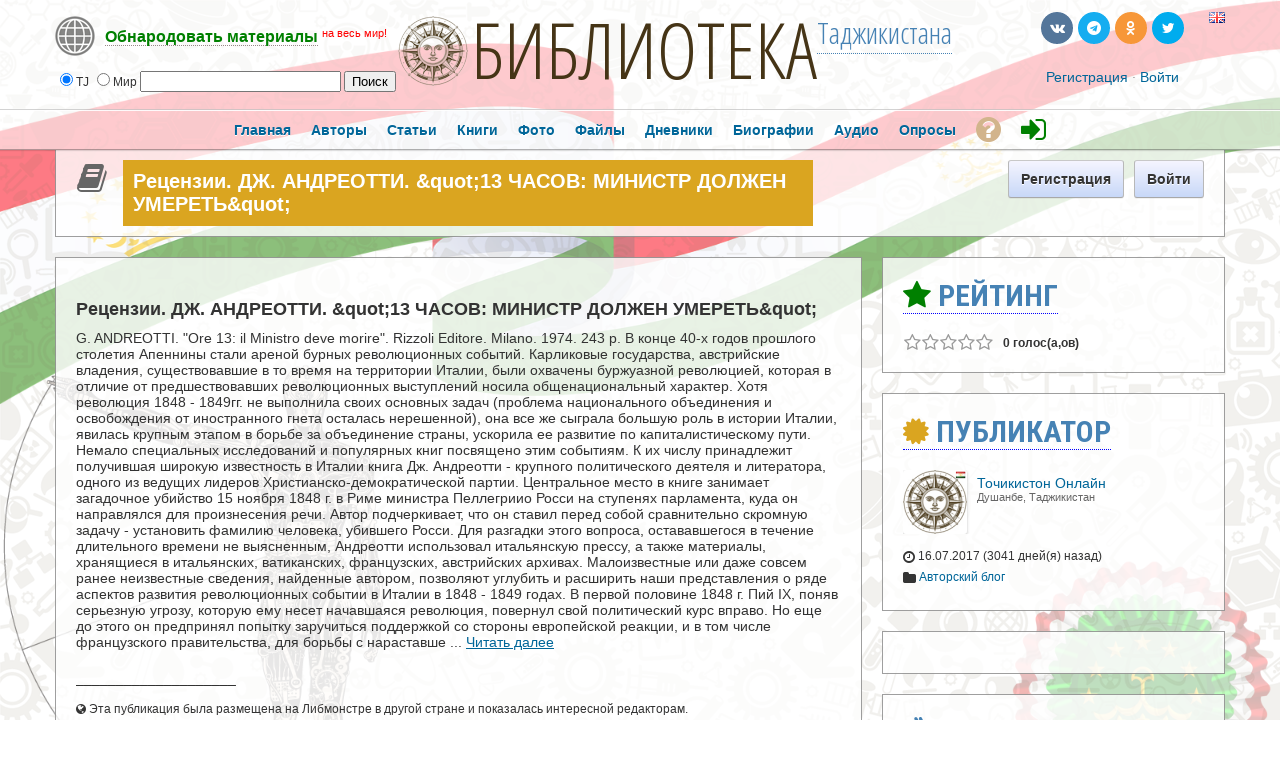

--- FILE ---
content_type: text/html; charset=utf-8
request_url: https://library.tj/modules/boonex/blogs/blogs.php?action=show_member_post&postUri=%D0%A0%D0%B5%D1%86%D0%B5%D0%BD%D0%B7%D0%B8%D0%B8-%D0%94%D0%96-%D0%90%D0%9D%D0%94%D0%A0%D0%95%D0%9E%D0%A2%D0%A2%D0%98-quot-13-%D0%A7%D0%90%D0%A1%D0%9E%D0%92-%D0%9C%D0%98%D0%9D%D0%98%D0%A1%D0%A2%D0%A0-%D0%94%D0%9E%D0%9B%D0%96%D0%95%D0%9D-%D0%A3%D0%9C%D0%95%D0%A0%D0%95%D0%A2%D0%AC-quot&likeMode=dislike&url=http%3A%2F%2Flibrary.tj%2Fblogs%2Fentry%2F%25D0%25A0%25D0%25B5%25D1%2586%25D0%25B5%25D0%25BD%25D0%25B7%25D0%25B8%25D0%25B8-%25D0%2594%25D0%2596-%25D0%2590%25D0%259D%25D0%2594%25D0%25A0%25D0%2595%25D0%259E%25D0%25A2%25D0%25A2%25D0%2598-quot-13-%25D0%25A7%25D0%2590%25D0%25A1%25D0%259E%25D0%2592-%25D0%259C%25D0%2598%25D0%259D%25D0%2598%25D0%25A1%25D0%25A2%25D0%25A0-%25D0%2594%25D0%259E%25D0%259B%25D0%2596%25D0%2595%25D0%259D-%25D0%25A3%25D0%259C%25D0%2595%25D0%25A0%25D0%2595%25D0%25A2%25D0%25AC-quot&lang=ru
body_size: 15490
content:

               




<!DOCTYPE html PUBLIC "-//W3C//DTD XHTML 1.0 Transitional//EN" "https://www.w3.org/TR/xhtml1/DTD/xhtml1-transitional.dtd">
<html xmlns="https://www.w3.org/1999/xhtml" xml:lang="ru" lang="ru">
<head>



<meta property="fb:app_id" content="180839852249938" />
<meta property="fb:admins" content="1837630158"/>
<meta property="fb:admins" content="100007096188648"/>




    <meta http-equiv="X-UA-Compatible" content="IE=Edge" />
    <meta http-equiv="Content-Type" content="text/html; charset=UTF-8" />	
	<title>Рецензии. ДЖ. АНДРЕОТТИ. &amp;quot;13 ЧАСОВ: МИНИСТР ДОЛЖЕН УМЕРЕТЬ&amp;quot;</title>
	
	
	<!-- LATEST JQUERY -->
	<script src="https://library.tj/js/jquery-2.1.3.min.js"></script>

	
	
	<base href="https://library.tj/" />	
	<meta name="description" content="G. ANDREOTTI. &quot;Ore 13: il Ministro deve morire&quot;. Rizzoli Editore. Milano. 1974. 243 p.
В конце 40-х годов прошлого столетия Апеннины стали ареной бурных революционных событий. Карликовые государства, австрийские владения, существовавшие в то время на терри" />		
	<link rel="shortcut icon" href="https://library.tj/favicon.ico">
	<link href="https://library.tj/cache_public/bx_templ_css_54fdc4a21928ce91a217e7533e87ba21.css" rel="stylesheet" type="text/css" />
	
	
	




<style type="text/css">	
  
  
.titlefield{ /*CSS for RSS title link in general*/
text-decoration: none;
}

.labelfield{ /*CSS for label field in general*/
color: red;
font-size: 90%;
}

.datefield{ /*CSS for date field in general*/
color:gray;
font-size: 90%;
}

#example1{ /*Demo 1 main container*/
color: black;
height: 40px;
padding: 4px;
}

#articlesnetwork {
line-height:20px;
}

#articlesnetwork2 {
line-height:20px;
}

#articlesnetwork3 {
line-height:20px;
}



#articlesnetwork100 {
line-height:20px;
}

#articlesnetwork101 {
line-height:20px;
}

#articlesnetwork102 {
line-height:20px;
}




	
	

.libnetwork a:link {
text-decoration: none;
border-bottom: 1px solid red;
}

.libnetwork a:hover {
text-decoration: none;
border-bottom: none;
}

.libnetwork a:visited {
text-decoration: none;
border-bottom: 1px solid red;


.libnetwork2 a:link {
text-decoration: none;
border-bottom: 1px solid red;
padding-bottom:20px;
}

.libnetwork2 a:hover {
text-decoration: none;
border-bottom: none;
padding-bottom:20px;
}

.libnetwork2 a:visited {
text-decoration: none;
border-bottom: 1px solid red;
padding-bottom:20px;



#hellopreloader_preload{display: block;position: fixed;z-index: 99999;top: 0;left: 0;width: 100%; height: 100%;min-width: 1000px;background: #6BB9F0 url(https://library.tj/css/preloader/rings.svg) center center no-repeat;background-size:119px;}











#world{
width: 100%;
}

#world .rsscontainer{ /*Style for RSS item body within #cssdriveid box*/
margin-bottom: 0.9em;
}


#article{
width: 100%;
}

#article .rsscontainer{ /*Style for RSS item body within #cssdriveid box*/
margin-bottom: 0.9em;
}


#book{
width: 100%;
}

#book .rsscontainer{ /*Style for RSS item body within #cssdriveid box*/
margin-bottom: 0.9em;
}


#popart{
width: 100%;
}

#popart .rsscontainer{ /*Style for RSS item body within #cssdriveid box*/
margin-bottom: 0.9em;
}


#popbook{
width: 100%;
}

#popbook .rsscontainer{ /*Style for RSS item body within #cssdriveid box*/
margin-bottom: 0.9em;
}


#worldbook{
width: 100%;
}

#worldbook .rsscontainer{ /*Style for RSS item body within #cssdriveid box*/
margin-bottom: 0.9em;
}
</style>
  
  
  

  
  

		
<!-- RSS -->
<script type="text/javascript" src="https://library.tj/rss/rssbox/virtualpaginate.js"></script>
<script type="text/javascript" src="https://library.tj/rss/rssbox/rssdisplaybox.js"></script>
	


	
  
  
  
<link rel="stylesheet" href="https://library.tj/css/libmonster.css" type="text/css">
	

	<!-- OWESOME -->
<link rel="stylesheet" href="https://maxcdn.bootstrapcdn.com/font-awesome/4.7.0/css/font-awesome.min.css">		
	
	
	

	
	<!-- FONTS-->
	<link href='https://fonts.googleapis.com/css?family=Roboto+Condensed:700&subset=cyrillic' rel='stylesheet' type='text/css'>
	<link href='https://fonts.googleapis.com/css?family=Open+Sans+Condensed:300,700&subset=cyrillic-ext' rel='stylesheet' type='text/css'>
	<link href='https://fonts.googleapis.com/css?family=Yanone+Kaffeesatz:400,700' rel='stylesheet' type='text/css'>
	
	


	
	<script language="javascript" type="text/javascript" src="https://library.tj/cache_public/bx_templ_js_37c4431af531c5c1e66aa76075d58d45.js"></script>
    <script type="text/javascript" language="javascript">var aDolImages = {'loading': 'https://library.tj/templates/base/images/loading.gif'};</script>    <script type="text/javascript" language="javascript">var aDolLang = {'_Counter': 'Счётчик','_PROFILE_ERR': 'Ошибка!\r\nНеправильное имя пользователя или пароль. Попробуйте снова.','_sys_txt_btn_loading': 'Загрузка...','_sys_txt_cmt_loading': 'Загрузка...'};</script>    <script type="text/javascript" language="javascript">var aDolOptions = {};</script>    <script type="text/javascript" language="javascript">
		var site_url = 'https://library.tj/';
        var aUserInfoTimers = new Array();
		$(document).ready( function() {
			$( 'div.RSSAggrCont' ).dolRSSFeed();
		} );
	</script>
    	    <script type="text/javascript">
        var oBxUserStatus = new BxUserStatus();
        oBxUserStatus.userStatusInit('https://library.tj/', false);
    </script>
	
	
	
		<!-- ALERT PLUGIN-->
    <link  href="https://library.tj/js/alert/css/alert.min.css"  rel="stylesheet" />
    <link href="https://library.tj/js/alert/themes/dark/theme.min.css" rel="stylesheet"  />
    <script src="https://library.tj/js/alert/js/alert.min.js"></script>
	<script src="https://library.tj/js/alert/doc.js"></script>	
		
	
		
		<!-- BUTTONS -->
	<link rel="stylesheet" href="https://library.tj/js/buttons/css/icomoon.css">
    <link rel="stylesheet" href="https://library.tj/js/buttons/css/animate.css">
    <link rel="stylesheet" href="https://library.tj/js/buttons/css/web-buttons.css">
    <link rel="stylesheet" href="https://library.tj/js/buttons/css/color-variations.css">
	<link rel="stylesheet" href="https://library.tj/js/buttons/css/social-colors.css">
	
	
	
		<!-- SEARCH -->

 <SCRIPT LANGUAGE="JavaScript">
<!--
//
//Search!!!!!!
//
var engine = new Array()
engine[0] = "https://library.tj/searchKeyword.php?keyword="
engine[1] = "https://libmonster.net/search.html?searchid=2346950&text="


//
//Parametrs.......
//
var extra = new Array()
extra[0] = ""
extra[1] = ""

//
//Name of searching systems........
//
 var names=new Array()
 names[0] = "Local";      names[1] = "World";

//
function look(form)
 {
 var all; 
 var d=new Array()
 for (i=0;i<6;i++)
 {
  d[i]=form.radio1[i];  
  }
 for (i=0;i < 6; i++)
   {
     if(d[i].checked)
      {
        break
      }
   }
   all=engine[i]+ '' +form.text.value + '' +extra[i];
   wnd= window.open("about:blank");
   wnd.location.href=all ;  
} 
//
-->   
 </SCRIPT>
 
	
	


	<!-- VK -->
<script type="text/javascript" src="//vk.com/js/api/openapi.js?116"></script>
<script type="text/javascript">
  VK.init({apiId: 3759392, onlyWidgets: true});
</script>




<!-- Yandex.RTB -->
<script>window.yaContextCb=window.yaContextCb||[]</script>
<script src="https://yandex.ru/ads/system/context.js" async></script>


</head>
<body  class="bx-def-font">








<div id="fb-root"></div>
<script>(function(d, s, id) {
  var js, fjs = d.getElementsByTagName(s)[0];
  if (d.getElementById(id)) return;
  js = d.createElement(s); js.id = id;
  js.src = "//connect.facebook.net/ru_RU/sdk.js#xfbml=1&version=v2.9&appId=180839852249938";
  fjs.parentNode.insertBefore(js, fjs);
}(document, 'script', 'facebook-jssdk'));</script>











           
    <div class="sys_main_logo" style="min-width:1190px;">
	<div class="sys_ml" style="width:1190px;">
		
		



	
		
	<div class="libmonster">
		<!-- Start css3menu.com BODY section -->
<ul id="css3menu1" class="topmenu">
	
	<li class="topmenu"><a href="#" style="height:32px;line-height:32px;"><img src="https://library.tj/images/libmonster/info.png"><span style="border-bottom:1px dotted;"><b><span style="color: green;">Обнародовать материалы</span></b></span> <font style="color:red;" size="2"><sup>на весь мир!</sup></font></a>
	<ul>
		
		<li><a href="#"><b><span style="color:white;">Тип публикации</span></b></a></li>
<li><a href="m/articles/browse/my&modzzz_articles_filter=add_article"><i class="sys-icon fa-graduation-cap"></i> Статья, обзор, исследование</a></li>
<li><a href="m/book/browse/my&modzzz_book_filter=add_book"><i class="sys-icon fa-files-o"></i> Книга</a></li>
<li><a href="blogs/my_page/add/"><i class="sys-icon leaf"></i> Художественная проза или поэзия</a></li>
<li><a href="blogs/my_page/add/"><i class="sys-icon book"></i> Запись в личном дневнике (блоге)</a></li>
<li><a href="m/photos/albums/my/add/"><i class="sys-icon picture"></i> Фотодокументы</a></li>
<li><a href="m/files/albums/my/add/"><i class="sys-icon save"></i> Файл(ы): PDF\DOC\RAR\ZIP и др.</a></li>
<li><a href="m/person/browse/my&modzzz_person_filter=add_person"><i class="sys-icon star"></i> Биография</a></li>
<li><a href="m/sounds/albums/my/add/"><i class="sys-icon headphones"></i> Аудиокнига или иной звуковой файл</a></li>
<li><a href="#"><b><span style="color:white;">Дополнительные опции:</span></b></a></li>
<li><a href="m/poll/&action=my&mode=add"><i class="sys-icon tasks"></i> Создать голосование</a></li>		

		
	</ul></li>
</ul>	
	
	</div>
<!-- End css3menu.com BODY section -->


            <div class="sys_ml_wrapper bx-def-padding-sec">
                <script language="javascript">
    $(document).ready( function() {
        $('#keyword').blur(function() {
                $('#keyword').removeClass('input_focus input_main');
                $('#keyword').addClass('input_main');
                if ('' == $('#keyword').val())
                    $('#keyword').val('Искать...');
            }
        );
        $('#keyword').focus(function() {
                $('#keyword').removeClass('input_focus input_main');
                $('#keyword').addClass('input_focus');
                if ('Искать...' == $('#keyword').val())
                    $('#keyword').val('');
            }
        );
    });
</script>
<div id="sys_search_wrapper">

 <div id="sys_search" style="margin-left:20px;">
    
	
  <form name="SearchForm">
  <input type="radio" name="radio1" value="0" checked>TJ  <input type="radio" name="radio1" value="1">Мир 

    <input type="text"  name="text" size="23">        
     <input type="button" name="send" value="Поиск" onClick="look(this.form)"> 
 
</form>

</div>



</div>
<div class="clear_both"></div>
    		<div style="margin-left:70px; margin-top:-7px;"><span class="logohover"><a href="https://library.tj/"><img src="https://library.tj/media/images/1391628462.png" class="mainLogo" alt="logo" /></a></span> <span class="oswald"><a href="https://library.tj/" title="Таджикская библиотека онлайн">БИБЛИОТЕКА</a></span><span class="oswald2"><sup><a href="#example-network"><span title="International Library Network">Таджикистана</span></a></sup></span></div>
    			<div class="sys-service-menu-wrp bx-def-margin-sec-right bx-def-padding-right"><div class="css_buttons2">
				
		
		
		
		
		<ul>
		<li><a href="http://library.tj/modules/boonex/blogs/blogs.php?action=show_member_post&postUri=Рецензии-ДЖ-АНДРЕОТТИ-quot-13-ЧАСОВ-МИНИСТР-ДОЛЖЕН-УМЕРЕТЬ-quot&likeMode=dislike&url=http://library.tj/blogs/entry/%D0%A0%D0%B5%D1%86%D0%B5%D0%BD%D0%B7%D0%B8%D0%B8-%D0%94%D0%96-%D0%90%D0%9D%D0%94%D0%A0%D0%95%D0%9E%D0%A2%D0%A2%D0%98-quot-13-%D0%A7%D0%90%D0%A1%D0%9E%D0%92-%D0%9C%D0%98%D0%9D%D0%98%D0%A1%D0%A2%D0%A0-%D0%94%D0%9E%D0%9B%D0%96%D0%95%D0%9D-%D0%A3%D0%9C%D0%95%D0%A0%D0%95%D0%A2%D0%AC-quot&lang=ru?lang=en" title="Switch to English"><span class="flags"><img src="images/flags/gb.png" border="0"></span></a></li>
		
		
		<li><a href="https://twitter.com/libmonster_live" rel="nofollow" target="_blank" title="Трансляция новостей (ENG)" class="rcw-button-1 rcw-small twitter no-text rcw-pill clouds rcw-wobble-horizontal"><span class="button-icon fa fa-twitter"></span></a><span style="padding-left: 20px;"></span></li>
<li><a href="https://ok.ru/libmonster" rel="nofollow" target="_blank" title="Официальная группа в Одноклассниках" class="rcw-button-1 rcw-small rss777 no-text rcw-pill rcw-fa fa-rotate"><span class="button-icon fa fa-odnoklassniki"></span></a></li>
<li><a href="https://t.me/libmonster" rel="nofollow" target="_blank" title="Чат авторов Либмонстра в Телеграме" class="rcw-button-1 rcw-small skype no-text rcw-pill rcw-rubber-band"><span class="button-icon fa fa-telegram"></span></a></li>
<li><a href="https://vk.com/libmonster" rel="nofollow" target="_blank" title="Официальная группа в VK" class="rcw-button-1 rcw-small vk no-text rcw-pill rcw-bounce"><span class="button-icon fa fa-vk"></span></a></li>

		
		
		</ul>
		
		
		
		
		
</div>
		
		
		
		
		
		
		
		<br>
		<div class="css_buttons3">

<div class="sys-service-menu bx-def-margin-sec-left bx-def-font-large">
            <span>
            <a class="sys-sm-link" href="join.php"  >Регистрация</a>
        </span>
        <span class="bullet">&#183;</span>
            <span>
            <a class="sys-sm-link" href="javascript:void(0)" onclick="showPopupLoginForm(); return false;" ></a><a href="join.php" title="Войти в библиотеку">Войти</a></a>
        </span>
        <span class="bullet">&#183;</span>
    </div>
</div>
<div class="clear_both"></div>
</div>            </div>
		</div>
		<div style="margin-top:-10px;"></div>
		
				
		
		
	</div>
	    <big><div class="sys_main_menu" style="min-width:1190px;">
    <div class="sys_mm" style="width:1190px;">
        <div class="sys_mm_cnt bx-def-margin-sec-leftright">
                        <table class="topMenu" cellpadding="0" cellspacing="0">
                <tr>
                <td class="top"  >
    <a href="https://library.tj/index.php"   class="top_link"><span class="down bx-def-padding-sec-leftright" >Главная</span>
    <!--[if gte IE 7]><!--></a><!--<![endif]-->    
</td><td class="top"  >
    <a href="https://library.tj/browse.php"   class="top_link"><span class="down bx-def-padding-sec-leftright" >Авторы</span>
    <!--[if gte IE 7]><!--></a><!--<![endif]-->    
</td><td class="top"  >
    <a href="https://library.tj/m/articles/home/"   class="top_link"><span class="down bx-def-padding-sec-leftright" >Статьи</span>
    <!--[if gte IE 7]><!--></a><!--<![endif]-->    
</td><td class="top"  >
    <a href="https://library.tj/m/book/home/"   class="top_link"><span class="down bx-def-padding-sec-leftright" >Книги</span>
    <!--[if gte IE 7]><!--></a><!--<![endif]-->    
</td><td class="top"  >
    <a href="https://library.tj/m/photos/home/"   class="top_link"><span class="down bx-def-padding-sec-leftright" >Фото</span>
    <!--[if gte IE 7]><!--></a><!--<![endif]-->    
</td><td class="top"  >
    <a href="https://library.tj/m/files/home/"   class="top_link"><span class="down bx-def-padding-sec-leftright" >Файлы</span>
    <!--[if gte IE 7]><!--></a><!--<![endif]-->    
</td><td class="top"  >
    <a href="https://library.tj/blogs/home/"   class="top_link"><span class="down bx-def-padding-sec-leftright" >Дневники</span>
    <!--[if gte IE 7]><!--></a><!--<![endif]-->    
</td><td class="top"  >
    <a href="https://library.tj/m/person/home/"   class="top_link"><span class="down bx-def-padding-sec-leftright" >Биографии</span>
    <!--[if gte IE 7]><!--></a><!--<![endif]-->    
</td><td class="top"  >
    <a href="https://library.tj/m/sounds/home/"   class="top_link"><span class="down bx-def-padding-sec-leftright" >Аудио</span>
    <!--[if gte IE 7]><!--></a><!--<![endif]-->    
</td><td class="top"  >
    <a href="https://library.tj/m/poll/&action=poll_home"   class="top_link"><span class="down bx-def-padding-sec-leftright" >Опросы</span>
    <!--[if gte IE 7]><!--></a><!--<![endif]-->    
</td><td class="top"  >
    <a href="https://libmonster.net"   target="_blank" class="top_link"><span class="down bx-def-padding-sec-leftright" ><i class="fa fa-question-circle fa-2x" aria-hidden="true" style="color: Tan; margin-top:5px;" title="О проекте"></i></span>
    <!--[if gte IE 7]><!--></a><!--<![endif]-->    
</td><td class="top"  >
    <a href="https://library.tj/join.php"   class="top_link"><span class="down bx-def-padding-sec-leftright" ><i class="fa fa-sign-in fa-2x" aria-hidden="true" style="color: green; margin-top:5px;" title="Войти"></i></span>
    <!--[if gte IE 7]><!--></a><!--<![endif]-->    
</td>                </tr>
            </table>
                   
            <div class="clear_both">&nbsp;</div>
        </div>
    </div>
</div>
<div class="sys_sub_menu" style="width:1190px;">
    <div class="sys_sm_cnt bx-def-margin-sec-leftright">
                    <div class="subMenu bx-def-border" id="subMenu_476" style="display:block;">
	<div class="subMenuCnt bx-def-padding-leftright bx-def-padding-sec-topbottom">
		<div class="sys_page_icon">
			<i class="img_submenu sys-icon book"></i>		</div>
		<div class="sys_page_header bx-def-padding-sec-left">
			Рецензии. ДЖ. АНДРЕОТТИ. &amp;quot;13 ЧАСОВ: МИНИСТР ДОЛЖЕН УМЕРЕТЬ&amp;quot;            		</div>
                                    <div class="sys_page_empty"></div>
                <div class="sys_page_actions">
                        <div class="sys_tm_login_join">
    <button class="bx-btn bx-btn-primary" onclick="window.open ('https://library.tj/join.php','_self');">
        Регистрация
    </button>
     <button class="bx-btn bx-btn-primary" onclick="window.open ('https://library.tj/join.php','_self');">
        Войти
    </button>
</div>        </div>
		<div class="clear_both"></div>
        	</div>
</div>
         
    </div>
</div>
</big>
    	<!-- end of top -->

	

		
		
		


		
		
		
		
		
		
		
	<div class="sys_main_content" style="width:1190px;">
        <div class="sys_mc_wrapper bx-def-margin-sec-leftright">
            <div class="sys_mc">
                <!--[if lt IE 8]>
                <div style="background-color:#fcc" class="bx-def-border bx-def-margin-top bx-def-padding bx-def-font-large">
                    <b>You are using a subprime browser.</b> <br />
                    It may render this site incorrectly. <br />
                    Please upgrade to a modern web browser: 
                    <a href="http://www.google.com/chrome" target="_blank" rel="nofollow">Google Chrome</a> | 
                    <a href="http://www.firefox.com" target="_blank" rel="nofollow">Firefox</a> | 
                    <a href="http://www.apple.com/safari/download/" target="_blank" rel="nofollow">Safari</a>
                </div>
                <![endif]-->
                
                <!-- body -->		
                                 	<div class="clear_both"></div>
		<div class="page_column page_column_single" id="page_column_1" style="width: 1170px;"></div><div class="page_column page_column_first" id="page_column_2" style="width: 817px;"><div class="page_block_container bx-def-margin-sec-leftright" id="page_block_506"><!-- Design Box [ Start ] here  -->
	<div class="disignBoxFirst bx-def-margin-top bx-def-border">
	<div class="boxFirstHeader bx-def-bh-margin">
        <div class="dbTitle"></div>        <div class="clear_both"></div>
    </div>
	<div class="boxContent bx-def-bc-margin"><div class="result_block">
<hr class="blog_unit_hr bx-def-hr bx-def-margin-sec-top bx-def-margin-sec-bottom" />
<div class="blog_unit">
	<div class="unit_info_post" style="">
		
		<div class="unit_title bx-def-font-h2">
		

		
		
			<div class="unit_title bx-def-font-h2">Рецензии. ДЖ. АНДРЕОТТИ. &amp;quot;13 ЧАСОВ: МИНИСТР ДОЛЖЕН УМЕРЕТЬ&amp;quot;</div> 
		</div>
		<div class="blog_text bx-def-font-large bx-def-margin-sec-top 2 linker">			
             
			
			
		
			
			G. ANDREOTTI. "Ore 13: il Ministro deve morire". Rizzoli Editore. Milano. 1974. 243 p.
В конце 40-х годов прошлого столетия Апеннины стали ареной бурных революционных событий. Карликовые государства, австрийские владения, существовавшие в то время на территории Италии, были охвачены буржуазной революцией, которая в отличие от предшествовавших революционных выступлений носила общенациональный характер. Хотя революция 1848 - 1849гг. не выполнила своих основных задач (проблема национального объединения и освобождения от иностранного гнета осталась нерешенной), она все же сыграла большую роль в истории Италии, явилась крупным этапом в борьбе за объединение страны, ускорила ее развитие по капиталистическому пути.
Немало специальных исследований и популярных книг посвящено этим событиям. К их числу принадлежит получившая широкую известность в Италии книга Дж. Андреотти - крупного политического деятеля и литератора, одного из ведущих лидеров Христианско-демократической партии.
Центральное место в книге занимает загадочное убийство 15 ноября 1848 г. в Риме министра Пеллегриио Росси на ступенях парламента, куда он направлялся для произнесения речи. Автор подчеркивает, что он ставил перед собой сравнительно скромную задачу - установить фамилию человека, убившего Росси. Для разгадки этого вопроса, остававшегося в течение длительного времени не выясненным, Андреотти использовал итальянскую прессу, а также материалы, хранящиеся в итальянских, ватиканских, французских, австрийских архивах. Малоизвестные или даже совсем ранее неизвестные сведения, найденные автором, позволяют углубить и расширить наши представления о ряде аспектов развития революционных событии в Италии в 1848 - 1849 годах.
В первой половине 1848 г. Пий IX, поняв серьезную угрозу, которую ему несет начавшаяся революция, повернул свой политический курс вправо. Но еще до этого он предпринял попытку заручиться поддержкой со стороны европейской реакции, и в том числе французского правительства, для борьбы с нараставше ... <a rel="nofollow" href="http://libmonster.ru/m/articles/view/Рецензии-ДЖ-АНДРЕОТТИ-13-ЧАСОВ-МИНИСТР-ДОЛЖЕН-УМЕРЕТЬ">Читать далее</a> <div class="bx-def-padding-top">____________________
<br><br>
<small><i class="fa fa-globe"></i> Эта публикация была размещена на Либмонстре в другой стране и показалась интересной редакторам.</small><br><br>
<b><i class="fa fa-bullseye"></i> Источник:</b> <a rel= nofollow target=_blank href="http://libmonster.ru/m/articles/view/Рецензии-ДЖ-АНДРЕОТТИ-13-ЧАСОВ-МИНИСТР-ДОЛЖЕН-УМЕРЕТЬ"><b>http://libmonster.ru/m/articles/view/Рецензии-ДЖ-АНДРЕОТТИ-13-ЧАСОВ-МИНИСТР-ДОЛЖЕН-УМЕРЕТЬ</b></a></div>    


			
		</div>




		
		
	 	<!-- begin ultimate blogs (modzzz.com) //--> 
		

		 
		<!-- end ultimate blogs (modzzz.com) //-->

		
		
	
		
		
		
		
		
		
		
        
        <div class="unit_date bx-def-margin-sec-top">
            <b><i class="fa fa-user-circle" aria-hidden="true"></i> <a href="https://library.tj/Libmonster">Точикистон Онлайн</a></b>
            <span class="bullet">&#183;</span>
            <span class="unit_date bx-def-font-small bx-def-font-grayed">
                <span>3041 дней(я) назад</span>
            </span>
			
			
			
			 <span class="sys-bullet"></span>
            <span class="unit_comments  bx-def-font-small bx-def-font-grayed"><i class="sys-icon comments"></i> 0</span>
            <span class="sys-bullet"></span>
            <span class="unit_comments  bx-def-font-small bx-def-font-grayed"><i class="fa fa-eye" aria-hidden="true" style="color:green;"></i> 4554</span>
			
			
        </div>
        
        
	</div>
</div>

<div class="clear_both"></div></div></div>
    <div class="dbBottomMenu">
    <div class="pages_section">
        <div class="linker"><i class="bot_icon_left sys-icon arrow-left"></i>
<a title="Рецензии. Р. П. КОНЮШАЯ. К. МАРКС И РЕВОЛЮЦИОННАЯ РОССИЯ" href="https://library.tj/blogs/entry/Рецензии-Р-П-КОНЮШАЯ-К-МАРКС-И-РЕВОЛЮЦИОННАЯ-РОССИЯ" class="backMembers linker">
    Рецензии. Р. П. КОНЮШАЯ. К. МАРКС И РЕВОЛЮЦИОННАЯ РОССИЯ
</a></div><div class="linker"><i class="bot_icon_right sys-icon arrow-right"></i>
<a title="ДЖ. КАНДЕЛОРО. ИСТОРИЯ СОВРЕМЕННОЙ ИТАЛИИ. Т. VII" href="https://library.tj/blogs/entry/ДЖ-КАНДЕЛОРО-ИСТОРИЯ-СОВРЕМЕННОЙ-ИТАЛИИ-Т-VII" class="moreMembers">
    ДЖ. КАНДЕЛОРО. ИСТОРИЯ СОВРЕМЕННОЙ ИТАЛИИ. Т. VII
</a></div>
    </div>
</div></div><!-- Design Box [ End ] here  --></div><div class="page_block_container bx-def-margin-sec-leftright" id="page_block_507"><div class="disignBoxFirst bx-def-margin-top bx-def-border">
	<div class="boxFirstHeader bx-def-bh-margin">
        <div class="dbTitle"><i class="fa fa-comment"></i> Комментарии профессиональных авторов:</div>        <div class="clear_both"></div>
    </div>
	<div class="boxContent"><div id="cmts-box-bx_blogs-545" class="cmts-box">
    <div class="top_settings_block">
    <div class="tsb_cnt_out bx-def-btc-margin-out">
        <div class="tsb_cnt_in bx-def-btc-padding-in">
            <div class="cmt-order">
    Сортировка:&nbsp;<select onchange="javascript:oCmtsBx_blogs545.changeOrder(this)"><option value="asc" >сначала старые</option><option value="desc" selected="selected">сначала новые</option></select>    <input type="checkbox" id="cmt-expand" name="cmt-expand" onclick="javascript:oCmtsBx_blogs545.expandAll(this)"/><label for="cmt-expand">развернуть все</label>
</div>
<div class="cmt-pages">Показывать по:&nbsp;
<select name="per_page" onchange="oCmtsBx_blogs545.changePerPage(this)">
            <option value="5" >&#8230;</option>
            <option value="10" >10</option>
            <option value="20" >20</option>
            <option value="50" >50</option>
            <option value="100" >100</option>
            <option value="200" >200</option>
    </select></div>
<div class="clear_both">&nbsp;</div>        </div>
    </div>
</div>
    <div class="bx-def-bc-margin">

        <a name="cmta-bx_blogs-545"></a>

        <div class="cmts"><ul class="cmts"><li class="cmt-no">Комментариев пока нет</li></ul></div>

        <div class="cmt-show-more bx-def-margin-sec-top">
                </div>

        
    </div>
    
            <script  type="text/javascript">
                var oCmtsBx_blogs545 = new BxDolCmts({
                    sObjName : 'oCmtsBx_blogs545',
                    sBaseUrl : 'https://library.tj/',
                    sSystem : 'bx_blogs',
                    sSystemTable: 'bx_blogs_cmts',
                    iAuthorId: '0',
                    iObjId : '545',
                    sOrder : 'desc',
                    sDefaultErrMsg : 'Произошла ошибка',
                    sConfirmMsg : 'Вы уверены?',
                    sAnimationEffect : 'none',
                    sAnimationSpeed : '0',
                    isEditAllowed : 0,
                    isRemoveAllowed : 0,
                    sTextAreaId: 'cmtBxBlogsTextAreaParent',
                    iGlobAllowHtml: 1,
                    iSecsToEdit : 90});
                oCmtsBx_blogs545.oCmtElements = {
'CmtParent' : { 'reg' : '^[0-9]+$', 'msg' : "родительский id плохого комментария" },
'CmtText' : { 'reg' : '^.{3,2048}$', 'msg' : "Пожалуйста, введите 3-2048 символов" },
'CmtMood' : { 'reg' : '^-?[0-9]?$', 'msg' : "Вы должны выбрать настроение" }
};
oCmtsBx_blogs545.createEditor(0, $('#cmts-box-bx_blogs-545> .cmt-post-reply form [name=CmtText][tinypossible=true]'), true);
</script></div>
</div>
    </div></div><div class="page_block_container bx-def-margin-sec-leftright" id="page_block_1146"><div class="disignBoxFirst bx-def-margin-top bx-def-border">
	<div class="boxFirstHeader bx-def-bh-margin">
        <div class="dbTitle"><i class="fa fa-bullhorn" style="color: black;"></i> Комментарии посетителей библиотеки</div>        <div class="clear_both"></div>
    </div>
	<div class="boxContent"><br><div id='vk_comments'  style='margin-left:20px;'></div>
<script type='text/javascript'>
VK.Widgets.Comments('vk_comments', {limit: 10, width: '760', attach: '*'});
</script><br><div class="fb-comments" data-href="http://library.tj/modules/boonex/blogs/blogs.php?action=show_member_post&postUri=%D0%A0%D0%B5%D1%86%D0%B5%D0%BD%D0%B7%D0%B8%D0%B8-%D0%94%D0%96-%D0%90%D0%9D%D0%94%D0%A0%D0%95%D0%9E%D0%A2%D0%A2%D0%98-quot-13-%D0%A7%D0%90%D0%A1%D0%9E%D0%92-%D0%9C%D0%98%D0%9D%D0%98%D0%A1%D0%A2%D0%A0-%D0%94%D0%9E%D0%9B%D0%96%D0%95%D0%9D-%D0%A3%D0%9C%D0%95%D0%A0%D0%95%D0%A2%D0%AC-quot&likeMode=dislike&url=http%3A%2F%2Flibrary.tj%2Fblogs%2Fentry%2F%25D0%25A0%25D0%25B5%25D1%2586%25D0%25B5%25D0%25BD%25D0%25B7%25D0%25B8%25D0%25B8-%25D0%2594%25D0%2596-%25D0%2590%25D0%259D%25D0%2594%25D0%25A0%25D0%2595%25D0%259E%25D0%25A2%25D0%25A2%25D0%2598-quot-13-%25D0%25A7%25D0%2590%25D0%25A1%25D0%259E%25D0%2592-%25D0%259C%25D0%2598%25D0%259D%25D0%2598%25D0%25A1%25D0%25A2%25D0%25A0-%25D0%2594%25D0%259E%25D0%259B%25D0%2596%25D0%2595%25D0%259D-%25D0%25A3%25D0%259C%25D0%2595%25D0%25A0%25D0%2595%25D0%25A2%25D0%25AC-quot&lang=ru" data-width="760" data-numposts="5" data-colorscheme="light" style='margin-left:20px;'></div><br><br></div>
    </div></div><div class="page_block_container bx-def-margin-sec-leftright" id="page_block_510"><div class="disignBoxFirst bx-def-margin-top bx-def-border">
	<div class="boxFirstHeader bx-def-bh-margin">
        <div class="dbTitle">Действия</div>        <div class="clear_both"></div>
    </div>
	<div class="boxContent"><script language="javascript" type="text/javascript">
<!--
            var oBxDolSubscription = new BxDolSubscription({
                sActionUrl: 'https://library.tj/subscription.php',
                sObjName: 'oBxDolSubscription',
                sVisitorPopup: 'sbs_visitor_popup'
            });
        
-->
</script><div id="sbs_visitor_popup">
    <div class="popup_form_wrapper">
    	<div class="container">

    			<div class="disignBoxFirst bx-def-border">
                	<div class="boxFirstHeader bx-def-bh-margin">
                        <div class="dbTitle">Подписаться</div>
                        <div class="dbTopMenu">
                              
                            <div class="dbClose">
                                <a href="javascript:void(0)" onclick="javascript:$('#sbs_visitor_popup').dolPopupHide({});"><i class="sys-icon remove"></i></a>
                            </div>
                        </div>
                        <div class="clear_both"></div>
                	</div>
                	<div class="boxContent">
                        <div class="bx-def-bc-margin">                <form  id="sbs_form" name="sbs_form" action="https://library.tj/subscription.php" method="post" enctype="multipart/form-data" onSubmit="javascript: return oBxDolSubscription.send(this);" class="form_advanced">
                                <input  class="form_input_hidden bx-def-font" type="hidden" name="direction" value="" />            <input  class="form_input_hidden bx-def-font" type="hidden" name="unit" value="" />            <input  class="form_input_hidden bx-def-font" type="hidden" name="action" value="" />            <input  class="form_input_hidden bx-def-font" type="hidden" name="object_id" value="" />            <input  class="form_input_hidden bx-def-font" type="hidden" name="csrf_token" value="nUkY,N?5N6nZ6J9!PG/w" />
                    <div class="form_advanced_wrapper sbs_form_wrapper">
                                    <table  class="form_advanced_table" cellpadding="0" cellspacing="0">
                
                    
                <tbody >
                <tr >
                    <td class="caption">
                        
                        Имя: 
                    </td>

                    <td class="value">
                        <div class="clear_both"></div>
                                                <div class="input_wrapper input_wrapper_text bx-def-round-corners-with-border" >
                                        <input  id="sbs_name" class="form_input_text bx-def-font" type="text" name="user_name" value="" />
                        </div>
                        
                        
                        <i class="warn sys-icon exclamation-sign" float_info=" "></i>
                        
                        <div class="clear_both"></div>
                        
                    </td>
                </tr>                <tr >
                    <td class="caption">
                        
                        E-mail: 
                    </td>

                    <td class="value">
                        <div class="clear_both"></div>
                                                <div class="input_wrapper input_wrapper_text bx-def-round-corners-with-border" >
                                        <input  id="sbs_email" class="form_input_text bx-def-font" type="text" name="user_email" value="" />
                        </div>
                        
                        
                        <i class="warn sys-icon exclamation-sign" float_info=" "></i>
                        
                        <div class="clear_both"></div>
                        
                    </td>
                </tr>                <tr >
                    <td class="caption">
                        
                        &nbsp;
                    </td>

                    <td class="value">
                        <div class="clear_both"></div>
                                                <div class="input_wrapper input_wrapper_input_set " >
                                        <div class="button_wrapper">
                <input  onClick="javascript:$(&quot;#sbs_visitor_popup [name='direction']&quot;).val('subscribe')" class="form_input_submit bx-btn" type="submit" name="sbs_subscribe" value="Подписаться" />
            </div>             <div class="button_wrapper">
                <input  onClick="javascript:$(&quot;#sbs_visitor_popup [name='direction']&quot;).val('unsubscribe')" class="form_input_submit bx-btn" type="submit" name="sbs_unsubscribe" value="Отписаться" />
            </div> 
                        </div>
                        
                        
                        <i class="warn sys-icon exclamation-sign" float_info=" "></i>
                        
                        <div class="clear_both"></div>
                        
                    </td>
                </tr>
                
                </tbody>

            </table>
                    </div>
                </form></div>
                    </div>                	
                </div>

        </div>
    </div>
</div>
<div class="actionsContainer">
    <div class="actionsBlock">
    	<table width="100%" cellspacing="0" cellpadding="0">
            <tbody>
                            <tr>                <td width="50%">
                    <button class="bx-btn bx-btn-small bx-btn-ifont"  class="menuLink"  onclick="oBxDolSubscription.subscribe(0, 'bx_blogs', '', 545)">
    <i class="sys-icon paper-clip"></i>Подписаться</button>
                </td>
                                                            <td width="50%">
                    <button class="bx-btn bx-btn-small bx-btn-ifont"  class="menuLink"  onclick="showPopupAnyHtml('https://library.tj/modules/boonex/blogs/blogs.php?action=share_post&post_id=545');">
    <i class="sys-icon share"></i>Поделиться</button>
                </td>
                </tr>                            <tr>                <td width="50%">
                    <button class="bx-btn bx-btn-small bx-btn-ifont"  class="menuLink"  onclick="window.open ('https://library.tj/blogs/posts/Libmonster','_self');" >
    <i class="sys-icon book"></i>Назад в блог</button>
                </td>
                                                            <td width="50%">
                                    </td>
                                    	</tbody>    
    	</table>
            </div>
</div></div>
    </div></div></div><div class="page_column page_column_last" id="page_column_3" style="width: 353px;"><div class="page_block_container bx-def-margin-sec-leftright" id="page_block_509"><div class="disignBoxFirst bx-def-margin-top bx-def-border">
	<div class="boxFirstHeader bx-def-bh-margin">
        <div class="dbTitle"><i class="fa fa-star" style="color:green;"></i> Рейтинг</div>        <div class="clear_both"></div>
    </div>
	<div class="boxContent"><div class="bx-def-bc-padding"><div class="votes_big" id="bx_blogsbig"><script language="javascript">
    var oVotingbx_blogsbig = new BxDolVoting('https://library.tj/', 'bx_blogs', '545', 'bx_blogsbig', 'bx_blogsbigSlider', 18, 5);
</script><div class="votes_gray_big" style="width:90px;"><div class="votes_buttons"><a href="javascript:1;void(0);" onmouseover="oVotingbx_blogsbig.over(1);" onmouseout="oVotingbx_blogsbig.out();" onclick="oVotingbx_blogsbig.vote(1)"><i class="votes_button_big sys-icon">&#61446;</i></a><a href="javascript:2;void(0);" onmouseover="oVotingbx_blogsbig.over(2);" onmouseout="oVotingbx_blogsbig.out();" onclick="oVotingbx_blogsbig.vote(2)"><i class="votes_button_big sys-icon">&#61446;</i></a><a href="javascript:3;void(0);" onmouseover="oVotingbx_blogsbig.over(3);" onmouseout="oVotingbx_blogsbig.out();" onclick="oVotingbx_blogsbig.vote(3)"><i class="votes_button_big sys-icon">&#61446;</i></a><a href="javascript:4;void(0);" onmouseover="oVotingbx_blogsbig.over(4);" onmouseout="oVotingbx_blogsbig.out();" onclick="oVotingbx_blogsbig.vote(4)"><i class="votes_button_big sys-icon">&#61446;</i></a><a href="javascript:5;void(0);" onmouseover="oVotingbx_blogsbig.over(5);" onmouseout="oVotingbx_blogsbig.out();" onclick="oVotingbx_blogsbig.vote(5)"><i class="votes_button_big sys-icon">&#61446;</i></a></div><div class="votes_gray_big" style="width:90px;"><i class="votes_button_big sys-icon star-empty"></i><i class="votes_button_big sys-icon star-empty"></i><i class="votes_button_big sys-icon star-empty"></i><i class="votes_button_big sys-icon star-empty"></i><i class="votes_button_big sys-icon star-empty"></i></div><div id="bx_blogsbigSlider" class="votes_active_big" style="width:0px;"><i class="votes_button_big sys-icon star"></i><i class="votes_button_big sys-icon star"></i><i class="votes_button_big sys-icon star"></i><i class="votes_button_big sys-icon star"></i><i class="votes_button_big sys-icon star"></i></div></div><b>0 голос(а,ов)</b><div class="clear_both"></div></div></div></div>
    </div></div><div class="page_block_container bx-def-margin-sec-leftright" id="page_block_508"><div class="disignBoxFirst bx-def-margin-top bx-def-border">
	<div class="boxFirstHeader bx-def-bh-margin">
        <div class="dbTitle"><span style="color: goldenrod;"><i class="fa fa-certificate"></i></span> Публикатор</div>        <div class="clear_both"></div>
    </div>
	<div class="boxContent"><div class="dbContent bx-def-bc-margin"><div class="bx_sys_block_info">
    <div class="infoMain">
        <div class="thumbnail_block  thumbnail_block_with_info" style="float:none;">

	<div class="thumbnail_image" onmouseover="javascript:startUserInfoTimer(700, this)" onmouseout="javascript:stopUserInfoTimer(700)">
		<a href="https://library.tj/Libmonster" title="Точикистон Онлайн">
            <img src="https://library.tj/templates/base/images/spacer.gif" style="background-image:url(https://library.tj/modules/boonex/avatar/data/images/130.jpg);" class="thumbnail_image_file bx-def-shadow bx-def-round-corners" />
            <i class="sys-online-offline sys-icon sign-blank sys-status-offline" title="Не в сети"></i>
		</a>
	</div>	

    <div class="thumb_username">
        <a class="bx-def-font-large" href="https://library.tj/Libmonster">Точикистон Онлайн</a>
        <br />
        <i class="bx-def-font-small bx-def-font-grayed">Душанбе, Таджикистан</i>
    </div>

    <div class="clear_both"></div>

</div>
        <div class="infoText bx-def-margin-sec-top">
            <div class="infoUnit infoUnitFontIcon">
                <i class="sys-icon time"></i>
                16.07.2017 (3041 дней(я) назад)
            </div>
            <div class="infoUnit infoUnitFontIcon">
                <i class="sys-icon folder-close"></i>
                <a href="https://library.tj/blogs/posts/Libmonster/category/Авторский блог" rel="nofollow">Авторский блог</a>            </div>
			        </div>
        <div class="clear_both"></div>
    </div>
</div>


</div></div>
    </div></div><div class="page_block_container bx-def-margin-sec-leftright" id="page_block_1523"><div class="disignBoxFirst bx-def-margin-top bx-def-border">
	<div class="boxFirstHeader bx-def-bh-margin">
        <div class="dbTitle"></div>        <div class="clear_both"></div>
    </div>
	<div class="boxContent"><div style="margin-left:20px; margin-bottom:20px; margin-right:20px;">

<!-- Yandex.RTB R-A-2151474-7 -->
<div id="yandex_rtb_R-A-2151474-7"></div>
<script>window.yaContextCb.push(()=>{
  Ya.Context.AdvManager.render({
    renderTo: 'yandex_rtb_R-A-2151474-7',
    blockId: 'R-A-2151474-7'
  })
})</script>

</div></div>
    </div></div><div class="page_block_container bx-def-margin-sec-leftright" id="page_block_532"><div class="disignBoxFirst bx-def-margin-top bx-def-border">
	<div class="boxFirstHeader bx-def-bh-margin">
        <div class="dbTitle"><i class="fa fa-sign-language" aria-hidden="true"></i> Ваша реакция?</div>        <div class="clear_both"></div>
    </div>
	<div class="boxContent"><div class="bx-def-bc-padding">  
	  
		<div class='reaction'><a href='javascript:void(0)' id='react_545_1' onclick="getHtmlData( 'react_545_1', 'https://library.tj/blogs/?ajax=react&react=1&id=545');"> довольно сложно для восприятия (1) </a></div>
		<div class="clear_both"></div>
	  
		<div class='reaction'><a href='javascript:void(0)' id='react_545_2' onclick="getHtmlData( 'react_545_2', 'https://library.tj/blogs/?ajax=react&react=2&id=545');"> посмеялся (посмеялась) (1) </a></div>
		<div class="clear_both"></div>
	  
		<div class='reaction'><a href='javascript:void(0)' id='react_545_3' onclick="getHtmlData( 'react_545_3', 'https://library.tj/blogs/?ajax=react&react=3&id=545');"> со всем согласен (1) </a></div>
		<div class="clear_both"></div>
	  
		<div class='reaction'><a href='javascript:void(0)' id='react_545_4' onclick="getHtmlData( 'react_545_4', 'https://library.tj/blogs/?ajax=react&react=4&id=545');"> меня вдохновило! (1) </a></div>
		<div class="clear_both"></div>
	  
		<div class='reaction'><a href='javascript:void(0)' id='react_545_5' onclick="getHtmlData( 'react_545_5', 'https://library.tj/blogs/?ajax=react&react=5&id=545');"> грусть (1) </a></div>
		<div class="clear_both"></div>
	  
		<div class='reaction'><a href='javascript:void(0)' id='react_545_6' onclick="getHtmlData( 'react_545_6', 'https://library.tj/blogs/?ajax=react&react=6&id=545');"> сочувствие (1) </a></div>
		<div class="clear_both"></div>
	  
		<div class='reaction'><a href='javascript:void(0)' id='react_545_7' onclick="getHtmlData( 'react_545_7', 'https://library.tj/blogs/?ajax=react&react=7&id=545');"> удивление (1) </a></div>
		<div class="clear_both"></div>
	  
		<div class='reaction'><a href='javascript:void(0)' id='react_545_8' onclick="getHtmlData( 'react_545_8', 'https://library.tj/blogs/?ajax=react&react=8&id=545');"> злость (1) </a></div>
		<div class="clear_both"></div>
	  
		<div class='reaction'><a href='javascript:void(0)' id='react_545_9' onclick="getHtmlData( 'react_545_9', 'https://library.tj/blogs/?ajax=react&react=9&id=545');"> обескураженность (0) </a></div>
		<div class="clear_both"></div>
	  
		<div class='reaction'><a href='javascript:void(0)' id='react_545_10' onclick="getHtmlData( 'react_545_10', 'https://library.tj/blogs/?ajax=react&react=10&id=545');"> вызвало обеспокоенность (1) </a></div>
		<div class="clear_both"></div>
	 
	</div>
	
</div>
    </div></div><div class="page_block_container bx-def-margin-sec-leftright" id="page_block_1162"><div class="disignBoxFirst bx-def-margin-top bx-def-border">
	<div class="boxFirstHeader bx-def-bh-margin">
        <div class="dbTitle"><i class="fa fa-anchor" style="color:black;"></i> Ссылка</div>        <div class="clear_both"></div>
    </div>
	<div class="boxContent"><table border='0' cellpadding='20' cellspacing='0' width='100%' id='table1'>
	<tr>
		<td><b>Постоянный адрес данной публикации:</b><span style='color: black;'> <br><br>https://library.tj/modules/boonex/blogs/blogs.php?action=show_member_post&postUri=Рецензии-ДЖ-АНДРЕОТТИ-quot-13-ЧАСОВ-МИНИСТР-ДОЛЖЕН-УМЕРЕТЬ-quot&likeMode=dislike&url=http://library.tj/blogs/entry/%D0%A0%D0%B5%D1%86%D0%B5%D0%BD%D0%B7%D0%B8%D0%B8-%D0%94%D0%96-%D0%90%D0%9D%D0%94%D0%A0%D0%95%D0%9E%D0%A2%D0%A2%D0%98-quot-13-%D0%A7%D0%90%D0%A1%D0%9E%D0%92-%D0%9C%D0%98%D0%9D%D0%98%D0%A1%D0%A2%D0%A0-%D0%94%D0%9E%D0%9B%D0%96%D0%95%D0%9D-%D0%A3%D0%9C%D0%95%D0%A0%D0%95%D0%A2%D0%AC-quot&lang=ru</span><br><br>© <a href=https://library.tj>library.tj</a></td>
	</tr>
</table>

</div>
    </div></div><div class="page_block_container bx-def-margin-sec-leftright" id="page_block_511"><div class="disignBoxFirst bx-def-margin-top bx-def-border">
	<div class="boxFirstHeader bx-def-bh-margin">
        <div class="dbTitle"></div><div id="dbTopMenu511" class="dbTopMenu">
    <div class="dbTmLeft bx-def-padding-sec-right">
        <a href="javascript:void(0)" onmouseover="javascript:moveScrollLeftAuto('dbTmContent511', true)" onmouseout="javascript:moveScrollLeftAuto('dbTmContent511', false)">&#8249;</a>
    </div>
    <div class="dbTmCenter">
        <div id="dbTmContent511" class="dbTmContent">
        	<table class="dbTmCntLine">
        		<tr>
		            
            	</tr>
            </table>
        </div>
    </div>
    <div class="dbTmRight bx-def-padding-sec-left">
        <a href="javascript:void(0)" onmouseover="javascript:moveScrollRightAuto('dbTmContent511', true)" onmouseout="javascript:moveScrollRightAuto('dbTmContent511', false)">&#8250;</a>
    </div>
    <div class="clear_both">&nbsp;</div>
    <script type="text/javascript" language="javascript">
        $('#dbTopMenu511').addClass('dbTopMenuHidden').parents('.disignBoxFirst').ready(function() {
            dbTopMenuLoad('511');
        });
    </script>
</div>
        <div class="clear_both"></div>
    </div>
	<div class="boxContent"><div class="dbContent bx-def-bc-margin">
<div class="bx-social-sharing" style="margin-top:-35px;">



<div class="ya-share2" data-services="vkontakte,facebook,odnoklassniki,twitter,viber,whatsapp,telegram" data-counter="" style="margin-bottom:5px;"></div>

<font size="1"><i class="fa fa-handshake-o" aria-hidden="true"></i> Поделитесь материалом с друзьями</font>



</div>

</div></div>
    </div></div></div><div class="page_column page_column_single" id="page_column_4" style="width: 1170px;"><div class="page_block_container bx-def-margin-sec-leftright" id="page_block_1447"><div class="disignBoxFirst bx-def-margin-top bx-def-border">
	<div class="boxFirstHeader bx-def-bh-margin">
        <div class="dbTitle">Партнёры Библиотеки</div>        <div class="clear_both"></div>
    </div>
	<div class="boxContent"><br>
<div style="margin-left:20px; margin-bottom:20px; margin-right:20px;">

<!-- Yandex.RTB R-A-2151474-3 -->
<div id="yandex_rtb_R-A-2151474-3"></div>
<script>window.yaContextCb.push(()=>{
  Ya.Context.AdvManager.render({
    renderTo: 'yandex_rtb_R-A-2151474-3',
    blockId: 'R-A-2151474-3'
  })
})</script>

</div></div>
    </div></div><div class="page_block_container bx-def-margin-sec-leftright" id="page_block_1450"><div class="disignBoxFirst bx-def-margin-top bx-def-border">
	<div class="boxFirstHeader bx-def-bh-margin">
        <div class="dbTitle"></div>        <div class="clear_both"></div>
    </div>
	<div class="boxContent"><div style="padding:20px; margin-top:-40px;">

<h3><i class="fa fa-database" aria-hidden="true"></i> LIBRARY.TJ - Цифровая библиотека Таджикистана</h3>

Создайте свою авторскую коллекцию статей, книг, авторских работ, биографий, фотодокументов, файлов. Сохраните навсегда своё авторское Наследие в цифровом виде.

<br><a href="join.php"><u>Нажмите сюда</u></a>, чтобы зарегистрироваться в качестве автора.</div>

</div>
    </div></div></div>		
		
		
	<div class="clear_both"></div>
        		                <div class="clear_both"></div>
            </div>
        </div>
				<!-- end of body -->
	</div>
        <div class="sys_breadcrumb bx-def-margin-top" style="width:1190px;">
       <div class="sys_bc_wrapper bx-def-margin-sec-leftright bx-def-border">
                  
            <div class="sys_bc bx-def-margin-leftright"><div class="bc_unit bx-def-margin-sec-left"><a href="https://library.tj/">Главная</a></div><div class="bc_divider bx-def-margin-sec-left">&#8250;</div><div class="bc_unit bx-def-margin-sec-left"><a href="https://library.tj/blogs/home">Дневники</a></div><div class="bc_divider bx-def-margin-sec-left">&#8250;</div><div class="bc_unit bx-def-margin-sec-left">Рецензии. ДЖ. АНДРЕОТТИ. &amp;quot;13 ЧАСОВ: МИНИСТР ДОЛЖЕН УМЕРЕТЬ&amp;quot;</div><div class="bc_addons"></div></div>                        <div class="clear_both">&nbsp;</div>
        </div>
    </div>
    	<div class="sys_copyright bx-def-margin-top" style="width: 1190px">
        <div class="sys_cr_wrapper bx-def-margin-sec-leftright bx-def-border">
            <div class="sys_cr bx-def-margin-leftright">
                        		<div class="bottomLinks bx-def-margin-sec-right">    <span class="bx-def-margin-sec-left">
        <a class="bottom_links_block" href="sitemap.xml"  target="_blank"><span title="Карта сайтов для ботов"><i class="fa fa-sitemap"></i></span></a>
    </span>
    <span class="bx-def-margin-sec-left">
        <a class="bottom_links_block" href="privacy.php"  >Конфиденциальность</a>
    </span>
    <span class="bx-def-margin-sec-left">
        <a class="bottom_links_block" href="terms_of_use.php"  >Условия</a>
    </span>
    <span class="bx-def-margin-sec-left">
        <a class="bottom_links_block" href="faq.php"  >Справка</a>
    </span>
    <span class="bx-def-margin-sec-left">
        <a class="bottom_links_block" href="javascript:void(0)" onclick="return launchTellFriend();" >Пригласить друга</a>
    </span>
    <span class="bx-def-margin-sec-left">
        <a class="bottom_links_block" href="javascript:void(0)" onclick="javascript:showPopupLanguage()" >Язык (ru)</a>
    </span>
<div id="sys-bm-switcher-language">
    <div class="popup_form_wrapper">
    	<div class="container">

    			<div class="disignBoxFirst bx-def-border">
                	<div class="boxFirstHeader bx-def-bh-margin">
                        <div class="dbTitle">Выбрать язык</div>
                        <div class="dbTopMenu">
                              
                            <div class="dbClose">
                                <a href="javascript:void(0)" onclick="javascript:$('#sys-bm-switcher-language').dolPopupHide({});"><i class="sys-icon remove"></i></a>
                            </div>
                        </div>
                        <div class="clear_both"></div>
                	</div>
                	<div class="boxContent">
                        <div class="sys-bm-sub-items bx-def-bc-margin">
            <div class="sys-bm-sub-item bx-def-margin-sec-top-auto ">
                            <img src="https://library.tj/media/images/flags/en.gif" alt="en" width="18" height="12" />
                        <a href="/modules/boonex/blogs/blogs.php?action=show_member_post&postUri=%D0%A0%D0%B5%D1%86%D0%B5%D0%BD%D0%B7%D0%B8%D0%B8-%D0%94%D0%96-%D0%90%D0%9D%D0%94%D0%A0%D0%95%D0%9E%D0%A2%D0%A2%D0%98-quot-13-%D0%A7%D0%90%D0%A1%D0%9E%D0%92-%D0%9C%D0%98%D0%9D%D0%98%D0%A1%D0%A2%D0%A0-%D0%94%D0%9E%D0%9B%D0%96%D0%95%D0%9D-%D0%A3%D0%9C%D0%95%D0%A0%D0%95%D0%A2%D0%AC-quot&likeMode=dislike&url=http%3A%2F%2Flibrary.tj%2Fblogs%2Fentry%2F%25D0%25A0%25D0%25B5%25D1%2586%25D0%25B5%25D0%25BD%25D0%25B7%25D0%25B8%25D0%25B8-%25D0%2594%25D0%2596-%25D0%2590%25D0%259D%25D0%2594%25D0%25A0%25D0%2595%25D0%259E%25D0%25A2%25D0%25A2%25D0%2598-quot-13-%25D0%25A7%25D0%2590%25D0%25A1%25D0%259E%25D0%2592-%25D0%259C%25D0%2598%25D0%259D%25D0%2598%25D0%25A1%25D0%25A2%25D0%25A0-%25D0%2594%25D0%259E%25D0%259B%25D0%2596%25D0%2595%25D0%259D-%25D0%25A3%25D0%259C%25D0%2595%25D0%25A0%25D0%2595%25D0%25A2%25D0%25AC-quot&lang=en" >English</a>
        </div>
            <div class="sys-bm-sub-item bx-def-margin-sec-top-auto sys-bm-sub-item-selected">
                            <img src="https://library.tj/media/images/flags/ru.gif" alt="ru" width="18" height="12" />
                        <a href="/modules/boonex/blogs/blogs.php?action=show_member_post&postUri=%D0%A0%D0%B5%D1%86%D0%B5%D0%BD%D0%B7%D0%B8%D0%B8-%D0%94%D0%96-%D0%90%D0%9D%D0%94%D0%A0%D0%95%D0%9E%D0%A2%D0%A2%D0%98-quot-13-%D0%A7%D0%90%D0%A1%D0%9E%D0%92-%D0%9C%D0%98%D0%9D%D0%98%D0%A1%D0%A2%D0%A0-%D0%94%D0%9E%D0%9B%D0%96%D0%95%D0%9D-%D0%A3%D0%9C%D0%95%D0%A0%D0%95%D0%A2%D0%AC-quot&likeMode=dislike&url=http%3A%2F%2Flibrary.tj%2Fblogs%2Fentry%2F%25D0%25A0%25D0%25B5%25D1%2586%25D0%25B5%25D0%25BD%25D0%25B7%25D0%25B8%25D0%25B8-%25D0%2594%25D0%2596-%25D0%2590%25D0%259D%25D0%2594%25D0%25A0%25D0%2595%25D0%259E%25D0%25A2%25D0%25A2%25D0%2598-quot-13-%25D0%25A7%25D0%2590%25D0%25A1%25D0%259E%25D0%2592-%25D0%259C%25D0%2598%25D0%259D%25D0%2598%25D0%25A1%25D0%25A2%25D0%25A0-%25D0%2594%25D0%259E%25D0%259B%25D0%2596%25D0%2595%25D0%259D-%25D0%25A3%25D0%259C%25D0%2595%25D0%25A0%25D0%2595%25D0%25A2%25D0%25AC-quot&lang=ru" >Русский</a>
        </div>
        <script type="text/javascript">
        function showPopupLanguage() {
        	$('#sys-bm-switcher-language').dolPopup({
                fog: {color: '#fff', opacity: .7}
            });
        	return false;
        }
    </script>
</div>
                    </div>                	
                </div>

        </div>
    </div>
</div>
</div>
        		<div class="bottomCpr">&copy; 2025 <a href="https://library.tj/" title="Либмонстр Таджикистан">Либмонстр Таджикистан</a><!-- 7 54 1 82 5 --></div>
				
				
				
        		        		<div class="clear_both"></div>
            </div>
        </div>
	</div>
	
	
	
	
	<!--noindex-->
	 	 
	
    <div id="notification_window" class="notifi_window"></div>
	<div id="FloatDesc" style="position:absolute;display:none;z-index:100;"></div>
	
	

    <script type="text/javascript" language="javascript">var sRayUrl = "https://library.tj/flash/";var aRayApps = new Array();//global begin
aRayApps["global"] = new Array();
aRayApps["global"]["admin"] = {"params": new Array('nick', 'password'), "top": 0, "left": 0, "width": 800, "height": 600, "resizable": 0};
//global end
//im begin
aRayApps["im"] = new Array();
aRayApps["im"]["user"] = {"params": new Array('sender', 'password', 'recipient'), "top": 0, "left": 0, "width": 550, "height": 500, "resizable": 1};
//im end
//mp3 begin
aRayApps["mp3"] = new Array();
aRayApps["mp3"]["player"] = {"params": new Array('id', 'user', 'password'), "top": 0, "left": 0, "width": 340, "height": 350, "resizable": 0};
aRayApps["mp3"]["recorder"] = {"params": new Array('user', 'password', 'extra'), "top": 0, "left": 0, "width": 340, "height": 300, "resizable": 0};
//mp3 end
//photo begin
aRayApps["photo"] = new Array();
aRayApps["photo"]["shooter"] = {"params": new Array('id', 'extra'), "top": 0, "left": 0, "width": 400, "height": 300, "resizable": 0};
//photo end
//presence begin
aRayApps["presence"] = new Array();
aRayApps["presence"]["user"] = {"params": new Array('id', 'password'), "top": 0, "left": 0, "width": 250, "height": 605, "resizable": 1};
//presence end
//video begin
aRayApps["video"] = new Array();
aRayApps["video"]["player"] = {"params": new Array('id', 'user', 'password'), "top": 0, "left": 0, "width": 350, "height": 400, "resizable": 0};
aRayApps["video"]["recorder"] = {"params": new Array('user', 'password', 'extra'), "top": 0, "left": 0, "width": 350, "height": 400, "resizable": 0};
//video end
//video_comments begin
aRayApps["video_comments"] = new Array();
aRayApps["video_comments"]["player"] = {"params": new Array('id', 'user', 'password'), "top": 0, "left": 0, "width": 350, "height": 400, "resizable": 0};
aRayApps["video_comments"]["recorder"] = {"params": new Array('user', 'password', 'extra'), "top": 0, "left": 0, "width": 350, "height": 400, "resizable": 0};
//video_comments end</script><script src="https://library.tj/flash/modules/global/js/integration.js" type="text/javascript" language="javascript"></script>	
	
	

<script src="//yastatic.net/es5-shims/0.0.2/es5-shims.min.js"></script>
<script src="//yastatic.net/share2/share.js"></script>


	<!--/noindex-->
	
	
	
	
	
           <div align="center">
<br>
<font size="4">
<table border="0" cellpadding="0" cellspacing="0" width="1170">


<tr>
		<td rowspan="2" width="100"><span class="logohover"><a href="" title="На главную"><img src="media/images/1391628462.png" border="0"></a></span></td>
		<td width="1070">

<a href="https://libmonster.net/we.html#start" target="_blank">Контакты редакции</a>

<div style="float:right;">

Чат авторов:
<a href="https://t.me/libmonster" target="_blank" title="Чат для авторов" rel="nofollow" class="logohover2"><i class="fa fa-telegram" aria-hidden="true" style="color:silver; margin-right:10px;"></i></a> 

TJ LIVE: 
<a href="https://vk.com/libmonster_tj" target="_blank" title="Прямая трансляция" rel="nofollow" class="logohover2"><i class="fa fa-vk" aria-hidden="true" style="color:silver; margin-right:10px;"></i></a> 

Мы в соцсетях:
<a href="https://vk.com/libmonster" target="_blank" title="Прямая трансляция" rel="nofollow" class="logohover2"><i class="fa fa-vk" aria-hidden="true" style="color:silver;"></i></a> 
<a href="https://ok.ru/libmonster" target="_blank" title="Новинки Либмонстра" rel="nofollow" class="logohover2"><i class="fa fa-odnoklassniki" aria-hidden="true" style="color:silver;"></i></a> 
<a href="https://fb.com/groups/libmonster" target="_blank" title="Libmonster news on Facebook" rel="nofollow" class="logohover2"><i class="fa fa-facebook" aria-hidden="true" style="color:silver;"></i></a> 
<a href="https://twitter.com/libmonster_live" target="_blank" title="Libmonster News" rel="nofollow" class="logohover2"><i class="fa fa-twitter" aria-hidden="true" style="color:silver;"></i></a> 

</div>
</td>


	</tr>
	<tr>
		<td width="1070"><hr align="left" width="100%" size="5" color="#C0C0C0"><a href="https://libmonster.net" title="Проект Либмонстр" target="_blank" rel="nofollow">О проекте</a>   · <a href="m/news/index/" title="Новости Либмонстра">Новости</a> · <a href="https://libmonster.net/ru/ads/index.html" rel="nofollow" title="Реклама на образовательных сайтах" target="_blank">Реклама</a></td>
	</tr>



	
</table>
</font>


<br>



<table border="0" cellpadding="0" cellspacing="0" width="1170" id="table1">
		<tr>
			<td>
			
				<img src="images/flags/tj.png"> <a href="" title="Таджикская цифровая библиотека">Цифровая библиотека Таджикистана</a> © Все права защищены
			<br>
			2019-2025, LIBRARY.TJ - составная часть международной библиотечной сети Либмонстр (<a href="https://libmonster.net/network.html#start"
 target="_blank">открыть карту</a>)

			
<br>		
			<i class="fa fa-leaf" aria-hidden="true" style="color:green;"></i> Сохраняя наследие Таджикистана
			
			</td>
			<td align="right" valign="top">
			<div align="right">


<!--noindex-->			
<!--LiveInternet counter--><a rel="nofollow" href="https://www.liveinternet.ru/click;libmonster"
target="_blank"><img id="licnt190F" width="1" height="1" style="border:0" 
title="LiveInternet" 
src="[data-uri]"
alt=""/></a><script>(function(d,s){d.getElementById("licnt190F").src=
"https://counter.yadro.ru/hit;libmonster?t57.2;r"+escape(d.referrer)+
((typeof(s)=="undefined")?"":";s"+s.width+"*"+s.height+"*"+
(s.colorDepth?s.colorDepth:s.pixelDepth))+";u"+escape(d.URL)+
";h"+escape(d.title.substring(0,150))+";"+Math.random()})
(document,screen)</script><!--/LiveInternet-->		
<!--/noindex-->			
		
			
<a href="https://libmonster.net/" target="_blank" title="Libmonster Network"><img src="https://library.tj/images/12.png" title="Информационная продукция для детей, достигших возраста двенадцати лет (12+)" class="logohover2"></a>			
<span class="logohover2" style="margin-left:3px; margin-right:-10px;"><a href="#example-network" title="Libmonster Library Network"><img src="https://library.tj/images/mapping.png" border="0"></a></span>		







</td>
		</tr>
	</table>


</div>

</div>








<br><br>

<div class="font-roboto" align="center">
<font  size="6"><a href="https://libmonster.net/network.html" style="color:LightGray;" target="_blank">LIBMONSTER NETWORK <i class="fa fa-random"></i> ОДИН МИР - ОДНА БИБЛИОТЕКА</a></font>
</div>

<br>

<div class="libnetwork" align="center" style="font-size:16px; line-height: 1.9; margin-bottom:100px;">
<img src="https://libmonster.ru/images/flags/ru.png">
<a href="https://libmonster.ru" title="Либмонстр Россия" rel="nofollow">Россия</a>
<img src="https://libmonster.ru/images/flags/by.png" style="margin-left:10px;">
<a href="https://library.by" title="Библиотека Беларуси" rel="nofollow">Беларусь</a>
<img src="https://libmonster.ru/images/flags/ua.png" style="margin-left:10px;">
<a href="https://elibrary.com.ua" title="Библиотека Украины" rel="nofollow">Украина</a>
<img src="https://libmonster.ru/images/flags/kz.png" style="margin-left:10px;">
<a href="https://biblio.kz" title="Библиотека Казахстана" rel="nofollow">Казахстан</a>
<img src="https://libmonster.ru/images/flags/md.png" style="margin-left:10px;">
<a href="https://library.md" title="Библиотека Молдовы" rel="nofollow">Молдова</a>
<img src="https://libmonster.ru/images/flags/tj.png" style="margin-left:10px;">
<a href="https://library.tj" title="Библиотека Таджикистана" rel="nofollow">Таджикистан</a>
<img src="https://libmonster.ru/images/flags/ee.png" style="margin-left:10px;">
<a href="https://library.ee" title="Библиотека Эстонии" rel="nofollow">Эстония</a>
<img src="https://libmonster.ru/images/flags/ru.png" style="margin-left:10px;">
<a href="https://portalus.ru" title="Порталус" rel="nofollow">Россия-2</a>
<img src="https://libmonster.ru/images/flags/by.png" style="margin-left:10px;">
<a href="https://biblioteka.by" title="Белорусский Либмонстр" rel="nofollow">Беларусь-2</a>

<br>


<img src="https://libmonster.ru/images/flags/gb.png">
<img src="https://libmonster.ru/images/flags/us.png">
<a href="http://libmonster.com" title="Либмонстр США-Великобритания" rel="nofollow">США-Великобритания</a>
<img src="https://libmonster.ru/images/flags/se.png" style="margin-left:10px;">
<a href="http://library.se" title="Библиотека Швеции" rel="nofollow">Швеция</a>
<img src="https://libmonster.ru/images/flags/rs.png" style="margin-left:10px;">
<a href="https://library.rs" title="Библиотека Сербии" rel="nofollow">Сербия</a>

<br><br>
<div style="width:800px; font-size:14px; line-height: 110%; color: grey;">
Создавайте и храните на Либмонстре свою авторскую коллекцию: статьи, книги, исследования. Либмонстр распространит Ваши труды по всему миру (через сеть филиалов, библиотеки-партнеры, поисковики, соцсети). Вы сможете делиться ссылкой на свой профиль с коллегами, учениками, читателями и другими заинтересованными лицами, чтобы ознакомить их со своим авторским наследием. После регистрации в Вашем распоряжении - более 100 инструментов для создания собственной авторской коллекции. Это бесплатно: так было, так есть и так будет всегда.
</div>
<br>
<font style="font-size:14px;"><i class="fa fa-mobile"></i> <a href="libmonster.apk" target="_blank" rel="nofollow" style="color: SteelBlue;" title="Только для Андроидов">Скачать приложение для Android</a></font>




<br><br>
<a href="sitemap.xml" target="_blank" title="XML Карта Либмонстра" style="border-bottom:none;" class="logohover2"><i class="fa fa-rss fa-3x" aria-hidden="true" style="color:orange;"></i></a>







 
 
 
 <!--noindex-->
 <!-- Yandex.Metrika counter -->
<script type="text/javascript">
    (function (d, w, c) {
        (w[c] = w[c] || []).push(function() {
            try {
                w.yaCounter50286268 = new Ya.Metrika({
                    id:50286268,
                    clickmap:true,
                    trackLinks:true,
                    accurateTrackBounce:true,
                    webvisor:true
                });
            } catch(e) { }
        });

        var n = d.getElementsByTagName("script")[0],
            s = d.createElement("script"),
            f = function () { n.parentNode.insertBefore(s, n); };
        s.type = "text/javascript";
        s.async = true;
        s.src = "https://mc.yandex.ru/metrika/watch.js";

        if (w.opera == "[object Opera]") {
            d.addEventListener("DOMContentLoaded", f, false);
        } else { f(); }
    })(document, window, "yandex_metrika_callbacks");
</script>
<noscript><div><img src="https://mc.yandex.ru/watch/50286268" style="position:absolute; left:-9999px;" alt="" /></div></noscript>
<!-- /Yandex.Metrika counter -->
<!--/noindex-->
 
 
 



    </body>
</html>


